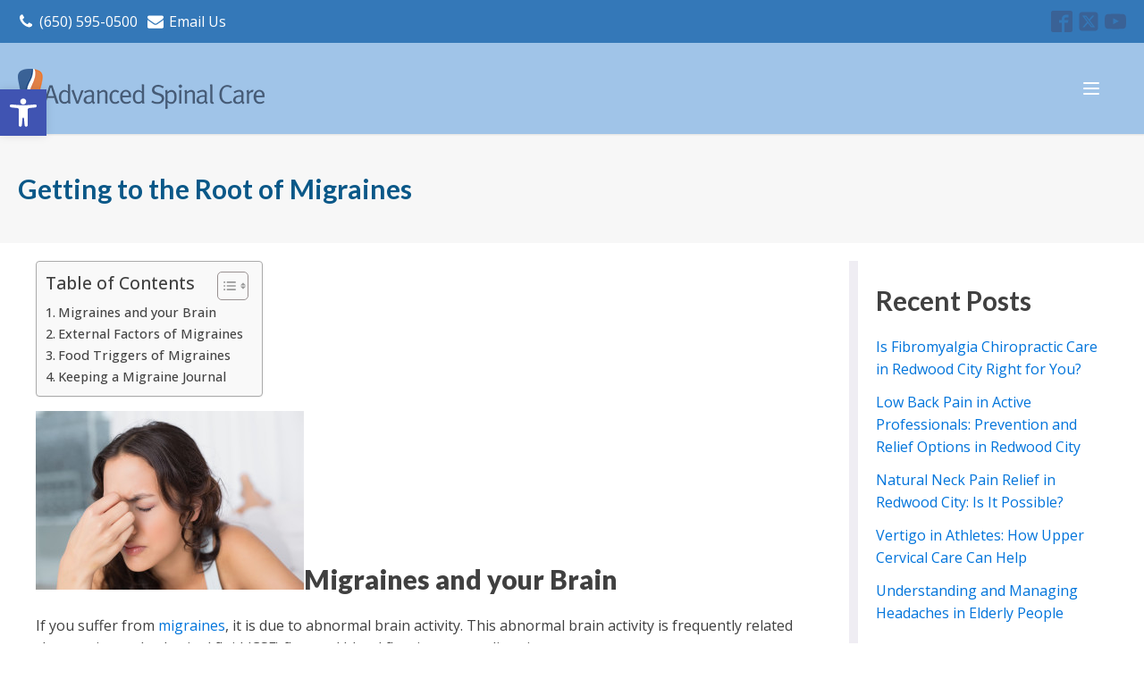

--- FILE ---
content_type: text/css
request_url: https://bayareanuccacare.com/wp-content/uploads/oxygen/css/2214.css?cache=1766476471&ver=6.9
body_size: 1826
content:
#section-132-2214 > .ct-section-inner-wrap{padding-top:0;padding-bottom:0}#section-132-2214{background-size:auto 100%;background-repeat:no-repeat;overflow:hidden;background-color:#253b74;background-position:0% 0%}#section-66-2214 > .ct-section-inner-wrap{padding-top:20px;padding-bottom:0;display:flex;flex-direction:column}#section-66-2214{display:block}#section-66-2214{text-align:left;background-color:#3a6296}#div_block-18-2214{flex-direction:row;display:flex;align-items:center;justify-content:flex-end;text-align:right;border-right-width:0px;border-bottom-width:0px;border-left-width:0px;border-right-style:none;border-bottom-style:none;border-left-style:none;flex-wrap:nowrap}#div_block-134-2214{width:30%;padding-top:0px;padding-bottom:0px;align-items:flex-end;text-align:right;justify-content:center;border-right-width:3px;border-right-color:#ffffff;border-right-style:none}#div_block-136-2214{width:70.00%;flex-direction:column;display:flex;text-align:left;align-items:flex-start;justify-content:center;flex-wrap:wrap;padding-left:40px;padding-right:40px;padding-top:60px;padding-bottom:60px}#div_block-139-2214{flex-direction:row;display:flex;align-items:center}#div_block-70-2214{width:40%}#div_block-200-2214{text-align:left;flex-direction:row;display:flex}#div_block-72-2214{width:20%}#div_block-101-2214{width:100%;flex-direction:row;display:flex;align-items:flex-start;margin-bottom:7px}#div_block-110-2214{width:100%;flex-direction:row;display:flex;align-items:center;justify-content:flex-start;text-align:left;margin-top:0px;margin-bottom:14px}#div_block-153-2214{width:100%;flex-direction:row;display:flex;align-items:center;justify-content:flex-start;text-align:left;margin-top:0px;margin-bottom:13px}#div_block-74-2214{width:20.00%}#div_block-212-2214{display:none}#div_block-76-2214{width:20.00%}#div_block-156-2214{width:100%}#div_block-78-2214{width:100%;flex-direction:row;display:flex;justify-content:space-between;text-align:justify;padding-top:12px;padding-bottom:12px;padding-left:20px;padding-right:20px}@media (max-width:1280px){#div_block-134-2214{padding-bottom:40px;padding-top:40px}}@media (max-width:991px){#div_block-139-2214{flex-direction:column;display:flex;align-items:flex-start;text-align:left}}@media (max-width:767px){#div_block-18-2214{flex-direction:column;display:flex}}@media (max-width:767px){#div_block-134-2214{flex-direction:column;display:flex;align-items:center;text-align:center}}@media (max-width:767px){#div_block-136-2214{flex-direction:column;display:flex;align-items:center;text-align:center;padding-top:20px}}@media (max-width:767px){#div_block-139-2214{flex-direction:column;display:flex;align-items:center;text-align:center}}@media (max-width:767px){#div_block-70-2214{display:flex}}@media (max-width:767px){#div_block-72-2214{display:flex}}@media (max-width:767px){#div_block-78-2214{flex-direction:column;display:flex;align-items:center;text-align:left}}@media (max-width:479px){#div_block-70-2214{padding-bottom:0px;margin-bottom:17px}}@media (max-width:479px){#div_block-72-2214{padding-top:0px;padding-bottom:28px}}@media (max-width:479px){#div_block-74-2214{padding-top:0px;padding-bottom:0px}}@media (max-width:991px){#new_columns-133-2214> .ct-div-block{width:100% !important}}@media (max-width:767px){#new_columns-69-2214> .ct-div-block{width:50% !important}}@media (max-width:767px){#new_columns-69-2214> .ct-div-block{width:100% !important}#new_columns-69-2214{flex-direction:column}}#new_columns-69-2214{border-top-color:rgba(255,255,255,0.2);border-top-width:1px;border-top-style:solid;border-bottom-color:rgba(255,255,255,0.2);border-bottom-style:solid;border-bottom-width:1px}#headline-137-2214{margin-left:-6px;font-size:33px;font-family:Inherit;font-weight:600;line-height:36px;margin-bottom:18px}#headline-88-2214{color:#ffffff;margin-bottom:10px}#headline-92-2214{color:#ffffff;margin-bottom:10px}#headline-96-2214{color:#ffffff;margin-bottom:10px}#headline-94-2214{color:#ffffff;margin-bottom:10px}@media (max-width:767px){#headline-137-2214{margin-bottom:12px}}#text_block-138-2214{max-width:640px;color:#ffffff;margin-bottom:28px;font-size:22px}#text_block-161-2214{color:#ffffff}#text_block-103-2214{color:#ffffff}#text_block-90-2214{color:#ffffff;margin-bottom:7px}#text_block-117-2214{color:#ffffff;margin-bottom:7px}#text_block-120-2214{color:#ffffff;margin-bottom:7px}#text_block-123-2214{color:#ffffff;margin-bottom:7px}#text_block-124-2214{color:#ffffff;margin-bottom:7px}#text_block-126-2214{color:#ffffff;margin-bottom:7px}#text_block-196-2214{color:#ffffff;font-weight:700}@media (max-width:767px){#text_block-81-2214{text-align:center}}#_rich_text-218-2214{color:#efedf3;line-height:2}#text_block-8-2214{color:#ffffff;font-size:16px;font-weight:400;font-family:'Open Sans';line-height:1.5;-webkit-font-smoothing:antialiased;-moz-osx-font-smoothing:grayscale;margin-right:11px}#text_block-8-2214:hover{color:#a1cded}#link_text-22-2214{color:#ffffff;font-size:16px;font-weight:400;font-family:'Open Sans';line-height:1.5;-webkit-font-smoothing:antialiased;-moz-osx-font-smoothing:grayscale}#link_text-22-2214:hover{color:#a1cded}#text_block-112-2214{color:#ffffff}#text_block-155-2214{color:#ffffff}@media (max-width:767px){#link_text-22-2214{margin-right:12px}}#link-14-2214{opacity:1}#link-67-2214{opacity:1;transition-duration:0.2s;transition-timing-function:ease;transition-property:all;margin-bottom:30px}#link-67-2214:hover{opacity:1}#link-199-2214{display:none}#link-194-2214{text-align:left;flex-direction:row;display:flex;flex-wrap:nowrap;align-items:flex-start;margin-bottom:20px}@media (max-width:767px){#link-14-2214{margin-top:6px}}#link_button-150-2214{background-color:transparent;border:1px solid #253b74;color:#253b74;padding:11px 18.2px}#link_button-150-2214{font-size:20px;font-weight:600;border-radius:1000px;border-top-width:3px;border-right-width:3px;border-bottom-width:3px;border-left-width:3px;border-top-style:none;border-right-style:none;border-bottom-style:none;border-left-style:none;padding-left:30px;padding-right:30px;background-color:#d9eafc;margin-right:15px}#link_button-150-2214:hover{background-color:transparent;border:1px solid #fff;color:#fff;padding:11px 18.2px}#link_button-150-2214:hover{background-color:#fd834c;border-top-style:none;border-right-style:none;border-bottom-style:none;border-left-style:none}#link_button-152-2214{background-color:transparent;border:1px solid #ffffff;color:#ffffff;padding:11px 18.2px}#link_button-152-2214{font-size:20px;font-weight:600;border-radius:1000px;border-top-width:3px;border-right-width:3px;border-bottom-width:3px;border-left-width:3px;border-top-style:none;border-right-style:none;border-bottom-style:none;border-left-style:none;padding-left:30px;padding-right:30px;background-color:#fd834c}#link_button-152-2214:hover{background-color:transparent;border:1px solid #253b74;color:#253b74;padding:11px 18.2px}#link_button-152-2214:hover{background-color:#d9eafc;border-top-style:none;border-right-style:none;border-bottom-style:none;border-left-style:none}@media (max-width:991px){#link_button-150-2214{background-color:transparent;color:#1e73be}#link_button-150-2214{margin-bottom:18px;background-color:#d9eafc}}#image-151-2214{align-self:center}#image-68-2214{width:215px}#image-198-2214{width:160px}#fancy_icon-7-2214{color:#ffffff}#fancy_icon-7-2214>svg{width:18px;height:18px}#fancy_icon-7-2214{margin-right:6px}#fancy_icon-23-2214{color:#ffffff}#fancy_icon-23-2214>svg{width:18px;height:18px}#fancy_icon-23-2214{margin-right:6px}#fancy_icon-102-2214{background-color:#a0c4e8;border:1px solid #a0c4e8;padding:10px;color:#0f3d59}#fancy_icon-102-2214>svg{width:16px;height:16px}#fancy_icon-102-2214{margin-right:12px}#fancy_icon-111-2214{background-color:#a0c4e8;border:1px solid #a0c4e8;padding:10px;color:#0f3d59}#fancy_icon-111-2214>svg{width:16px;height:16px}#fancy_icon-111-2214{margin-right:12px}#fancy_icon-154-2214{background-color:#a0c4e8;border:1px solid #a0c4e8;padding:10px;color:#0f3d59}#fancy_icon-154-2214>svg{width:16px;height:16px}#fancy_icon-154-2214{margin-right:12px}#code_block-197-2214{font-size:12px;color:#ffffff}#_nav_menu-19-2214 .oxy-nav-menu-hamburger-line{background-color:#ffffff}@media (max-width:1280px){#_nav_menu-19-2214 .oxy-nav-menu-list{display:none}#_nav_menu-19-2214 .oxy-menu-toggle{display:initial}#_nav_menu-19-2214.oxy-nav-menu.oxy-nav-menu-open .oxy-nav-menu-list{display:initial}}#_nav_menu-19-2214.oxy-nav-menu.oxy-nav-menu-open{margin-top:0 !important;margin-right:0 !important;margin-left:0 !important;margin-bottom:0 !important}#_nav_menu-19-2214.oxy-nav-menu.oxy-nav-menu-open .menu-item a{padding-top:12px;padding-bottom:12px;padding-left:6px;padding-right:6px}#_nav_menu-19-2214 .oxy-nav-menu-hamburger-wrap{width:18px;height:18px}#_nav_menu-19-2214 .oxy-nav-menu-hamburger{width:18px;height:14px}#_nav_menu-19-2214 .oxy-nav-menu-hamburger-line{height:2px;background-color:#ffffff}#_nav_menu-19-2214.oxy-nav-menu-open .oxy-nav-menu-hamburger .oxy-nav-menu-hamburger-line:first-child{top:6px}#_nav_menu-19-2214.oxy-nav-menu-open .oxy-nav-menu-hamburger .oxy-nav-menu-hamburger-line:last-child{top:-6px}#_nav_menu-19-2214{font-family:'Open Sans';margin-right:0px}#_nav_menu-19-2214 .oxy-nav-menu-list{flex-direction:row}#_nav_menu-19-2214 .menu-item a{color:#ffffff;font-size:16px;font-weight:600;text-transform:capitalize;padding-right:6px;padding-left:6px}#_nav_menu-19-2214 .current-menu-item a{color:#3a6296}#_nav_menu-19-2214.oxy-nav-menu:not(.oxy-nav-menu-open) .menu-item a{justify-content:flex-start}#_nav_menu-19-2214.oxy-nav-menu:not(.oxy-nav-menu-open) .sub-menu .menu-item a{border:0;color:#a09fa2;padding-top:18px;padding-bottom:18px}#_nav_menu-19-2214.oxy-nav-menu:not(.oxy-nav-menu-open) .oxy-nav-menu-list .sub-menu .menu-item a:hover{padding-top:18px;padding-bottom:18px}#_nav_menu-19-2214 .menu-item:focus-within a,#_nav_menu-19-2214 .menu-item:hover a{color:#3a6296}#_nav_menu-19-2214.oxy-nav-menu:not(.oxy-nav-menu-open) .menu-item a:hover{justify-content:flex-start}#_nav_menu-19-2214.oxy-nav-menu:not(.oxy-nav-menu-open) .sub-menu .menu-item a:hover{border:0;background-color:color(1);color:#ffffff}@media (max-width:1280px){#_nav_menu-19-2214{padding-top:30px;padding-left:30px;padding-right:30px;padding-bottom:30px}#_nav_menu-19-2214.oxy-nav-menu:not(.oxy-nav-menu-open) .sub-menu .menu-item a{border:0}}@media (max-width:767px){#_nav_menu-19-2214{margin-right:0px}#_nav_menu-19-2214.oxy-nav-menu:not(.oxy-nav-menu-open) .sub-menu .menu-item a{border:0}}#_header-2-2214 .oxy-nav-menu-open,#_header-2-2214 .oxy-nav-menu:not(.oxy-nav-menu-open) .sub-menu{background-color:color(1)}#_header-2-2214{background-color:color(1)}#_header_row-3-2214 .oxy-nav-menu-open,#_header_row-3-2214 .oxy-nav-menu:not(.oxy-nav-menu-open) .sub-menu{background-color:#3478b8}@media (max-width:767px){#_header_row-3-2214{display:none}}.oxy-header.oxy-sticky-header-active > #_header_row-3-2214.oxygen-show-in-sticky-only{display:block}#_header_row-3-2214{border-bottom-color:#4f5262;padding-top:12px;padding-bottom:12px;background-color:#3478b8}#_header_row-12-2214 .oxy-nav-menu-open,#_header_row-12-2214 .oxy-nav-menu:not(.oxy-nav-menu-open) .sub-menu{background-color:#a0c4e8}@media (max-width:767px){#_header_row-12-2214 .oxy-header-container{flex-direction:column}#_header_row-12-2214 .oxy-header-container > div{justify-content:center}}.oxy-header.oxy-sticky-header-active > #_header_row-12-2214.oxygen-show-in-sticky-only{display:block}#_header_row-12-2214{background-color:#a0c4e8;padding-top:12px;padding-bottom:12px;box-shadow:1px 1px 2px rgba(0,0,0,0.1)}@media (max-width:767px){.oxy-header.oxy-sticky-header-active > #_header_row-3-2214.oxygen-show-in-sticky-only{display:flex}#_header_row-3-2214{display:flex;flex-direction:column;align-items:center;justify-content:space-between}}@media (max-width:767px){.oxy-header.oxy-sticky-header-active > #_header_row-12-2214.oxygen-show-in-sticky-only{display:block}#_header_row-12-2214{padding-top:12px;padding-bottom:0px}}#_social_icons-11-2214.oxy-social-icons{flex-direction:row;margin-right:-6px;margin-bottom:-6px}#_social_icons-11-2214.oxy-social-icons a{font-size:24px;margin-right:6px;margin-bottom:6px;blank}#_social_icons-11-2214.oxy-social-icons a svg{width:1em;height:1em;color:#3a6296}#_social_icons-11-2214.oxy-social-icons a:hover svg{color:#ffffff}#_social_icons-77-2214.oxy-social-icons{flex-direction:row;margin-right:-6px;margin-bottom:-6px}#_social_icons-77-2214.oxy-social-icons a{font-size:32px;margin-right:6px;margin-bottom:6px;border-radius:50%;background-color:#a0c4e8}#_social_icons-77-2214.oxy-social-icons a:hover{background-color:#ffffff}#_social_icons-77-2214.oxy-social-icons a svg{width:0.5em;height:0.5em;color:#0f3d59}#_social_icons-77-2214{padding-bottom:5px}div.ct-section-inner-wrap,div.oxy-header-container{max-width:1280px}

--- FILE ---
content_type: text/css
request_url: https://bayareanuccacare.com/wp-content/uploads/oxygen/css/2226.css?cache=1655052519&ver=6.9
body_size: 166
content:
#section-27-2226 > .ct-section-inner-wrap{padding-top:37px;padding-bottom:37px}#section-27-2226{background-color:#f7f7f7}#section-3-2226 > .ct-section-inner-wrap{padding-top:20px;padding-bottom:0;display:flex;flex-direction:column}@media (max-width:991px){#section-3-2226 > .ct-section-inner-wrap{padding-top:20px;padding-bottom:20px}}@media (max-width:767px){#section-3-2226 > .ct-section-inner-wrap{display:flex;flex-direction:column;align-items:center}#section-3-2226{text-align:center}}@media (max-width:479px){#section-3-2226 > .ct-section-inner-wrap{padding-bottom:0}}#div_block-17-2226{width:75%;padding-top:0px}#div_block-5-2226{width:25.00%;flex-direction:column;display:flex;text-align:left;align-items:flex-start;border-right-width:10px;border-right-style:none;border-right-color:#efedf3;border-left-width:10px;border-left-style:solid;border-left-color:#efedf3}@media (max-width:991px){#div_block-5-2226{flex-direction:column;display:flex;align-items:center;text-align:center;border-right-width:0px;border-bottom-width:12px;border-bottom-style:solid;border-bottom-color:#efedf3}}@media (max-width:767px){#div_block-5-2226{flex-direction:column;display:flex;align-items:center;text-align:center;border-top-style:none;border-right-style:none;border-bottom-style:solid;border-left-style:none;border-bottom-width:10px;border-bottom-color:#efedf3;margin-bottom:30px}}@media (max-width:479px){#div_block-5-2226{margin-bottom:20px}}@media (max-width:991px){#new_columns-4-2226> .ct-div-block{width:100% !important}}#new_columns-4-2226{display:flex;align-items:flex-start}#headline-29-2226{font-size:30px;color:#0a5888}#text_block-24-2226{padding-top:0px;padding-bottom:0px}#span-32-2226{padding-top:0px;padding-bottom:0px}